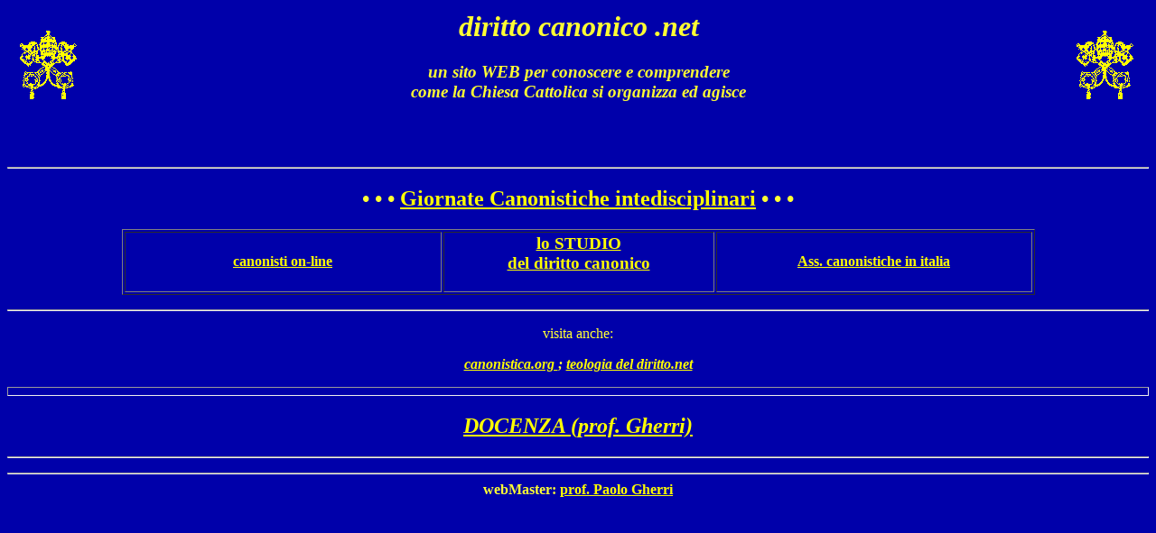

--- FILE ---
content_type: text/html
request_url: http://www.droitcanon.eu/
body_size: 239
content:
<html><head><meta name="viewport" content="width=device-width, initial-scale=1" /><title>www.droitcanon.eu</title></head><body style="margin:0px;padding:0px;overflow:hidden;"><iframe src="http://dirittocanonico.net" frameborder="0" style="overflow:hidden;height:100%;width:100%;" height="100%" width="100%"></iframe></body></html>


--- FILE ---
content_type: text/html
request_url: http://dirittocanonico.net/
body_size: 6042
content:
<!DOCTYPE HTML PUBLIC "-//W3C//DTD HTML 3.2//EN">
<HTML>
<HEAD>
	<META HTTP-EQUIV="Content-Type" CONTENT="text/html;CHARSET=iso-8859-1">
<meta http-equiv=keyword content="diritto, canonico, ecclesiastico, diritto canonico, diritto ecclesiastico, dirittocanonico.net, dottrina canonistica, legge, canonistica, Chiesa cattolica, Gherri Paolo, istituzionalizzazione, derecho canonico, droit canon, canon law">
<TITLE>don PAOLO GHERRI - diritto canonico .net</TITLE>
</HEAD>
<BODY TEXT="#FFFF33" BGCOLOR="#0000AA" LINK="#FFFF00" VLINK="#FFFF00" ALINK="#FFFF00">

<P>
<H3 ALIGN="CENTER"><I></I></H3>
<CENTER>
<P>
<TABLE BORDER="0" WIDTH="100%">
	<TR>
		<TD WIDTH="13%"><IMG SRC="chiavi.gif" WIDTH="88" HEIGHT="86" ALIGN="BOTTOM" BORDER="0"></TD>
		<TD WIDTH="74%">
			<H1 ALIGN="CENTER"><I>diritto canonico .net</I></H1>
			<H3 ALIGN="CENTER"><I>un sito WEB per conoscere e comprendere <br>come	la Chiesa Cattolica si organizza ed agisce
		</TD>
		<TD WIDTH="13%">
			<P ALIGN="RIGHT"><IMG SRC="chiavi.gif" WIDTH="88" HEIGHT="86" ALIGN="BOTTOM" BORDER="0">
		</TD>
	</TR>
</TABLE>
<P><br><p><hr><p>
<h2>• • • <a href="http://dirittocanonico.net/giornata/giornate.htm" target="_blank">Giornate Canonistiche intedisciplinari</a> • • • </h2><p>


<TABLE BORDER="1" WIDTH="80%">
<TR>
<TH WIDTH="35%">
<A HREF="canonist.htm" target="_blank">canonisti on-line</A>
</TH>
<TD WIDTH="30%">
<CENTER><A HREF="http://canonistica.net" target="_blank"><h3>lo STUDIO <br>del diritto canonico</H3></A>
</TD>
<TH WIDTH="35%">
<ALIGN="CENTER"><A HREF="canon-ita.htm" target="_blank">Ass. canonistiche in italia</A>
</TH>
</TR>
</TABLE>


<p><hr><p>visita anche: <p><a href="http://canonistica.org" target="_blank"> <i><b>canonistica.org </a>; <a href="http://teologiadeldiritto.net/" target="_blank">teologia del diritto.net</a>
<p><hr size = 10><p>
<h2> <a href="http://dirittocanonico.net/docenza/index.htm" target="_blank">DOCENZA  (prof. Gherri)</h2></i></a>

<hr>


<p><hr>
webMaster: <a href="http://digilander.libero.it/gherripaolo/" target="_blank"><b>prof. Paolo Gherri</a><p><br>


<font color="#0000AA"><H1>diritto canonico, dirittocanonico.net, derecho canonico, canon law, jus canonicum, ius canonicum, droit canon, droit canonique, Gherri Paolo, canonistica</h1>
<h2>diritto canonico, derecho canonico, dirittocanonico.net, canon law, jus canonicum, ius canonicum, droit canon, droit canonique, Gherri Paolo, canonistica<H2>diritto canonico, derecho canonico, canon law, jus canonicum, ius canonicum, dirittocanonico.net, droit canon, droit canonique, Gherri Paolo, canonistica</h2>diritto canonico, derecho canonico, canon law, jus canonicum, ius canonicum, droit canon, droit canonique, dirittocanonico.net, Gherri Paolo, canonistica</h2>
<h3>diritto canonico, derecho canonico, dirittocanonico.net, canon law, jus canonicum, ius canonicum, droit canon, droit canonique, Gherri Paolo, canonistica<H2>diritto canonico, derecho canonico, canon law, jus canonicum, ius canonicum, dirittocanonico.net, droit canon, droit canonique, Gherri Paolo, canonistica</h2>diritto canonico, derecho canonico, canon law, jus canonicum, ius canonicum, droit canon, droit canonique, dirittocanonico.net, Gherri Paolo, canonistica</h3>
diritto canonico, derecho canonico, dirittocanonico.net, canon law, jus canonicum, ius canonicum, droit canon, droit canonique, Gherri Paolo, canonistica<H2>diritto canonico, derecho canonico, canon law, jus canonicum, ius canonicum, dirittocanonico.net, droit canon, droit canonique, Gherri Paolo, canonistica</h2>diritto canonico, derecho canonico, canon law, jus canonicum, ius canonicum, droit canon, droit canonique, dirittocanonico.net, Gherri Paolo, canonistica
diritto canonico, derecho canonico, dirittocanonico.net, canon law, jus canonicum, ius canonicum, droit canon, droit canonique, Gherri Paolo, canonistica<H2>diritto canonico, derecho canonico, canon law, jus canonicum, ius canonicum, dirittocanonico.net, droit canon, droit canonique, Gherri Paolo, canonistica</h2>diritto canonico, derecho canonico, canon law, jus canonicum, ius canonicum, droit canon, droit canonique, dirittocanonico.net, Gherri Paolo, canonistica
diritto canonico, derecho canonico, dirittocanonico.net, canon law, jus canonicum, ius canonicum, droit canon, droit canonique, Gherri Paolo, canonistica<H2>diritto canonico, derecho canonico, canon law, jus canonicum, ius canonicum, dirittocanonico.net, droit canon, droit canonique, Gherri Paolo, canonistica</h2>diritto canonico, derecho canonico, canon law, jus canonicum, ius canonicum, droit canon, droit canonique, dirittocanonico.net, Gherri Paolo, canonistica
diritto canonico, derecho canonico, dirittocanonico.net, canon law, jus canonicum, ius canonicum, droit canon, droit canonique, Gherri Paolo, canonistica<H2>diritto canonico, derecho canonico, canon law, jus canonicum, ius canonicum, dirittocanonico.net, droit canon, droit canonique, Gherri Paolo, canonistica</h2>diritto canonico, derecho canonico, canon law, jus canonicum, ius canonicum, droit canon, droit canonique, dirittocanonico.net, Gherri Paolo, canonistica
diritto canonico, derecho canonico, dirittocanonico.net, canon law, jus canonicum, ius canonicum, droit canon, droit canonique, Gherri Paolo, canonistica<H2>diritto canonico, derecho canonico, canon law, jus canonicum, ius canonicum, dirittocanonico.net, droit canon, droit canonique, Gherri Paolo, canonistica</h2>diritto canonico, derecho canonico, canon law, jus canonicum, ius canonicum, droit canon, droit canonique, dirittocanonico.net, Gherri Paolo, canonistica
diritto canonico, derecho canonico, dirittocanonico.net, canon law, jus canonicum, ius canonicum, droit canon, droit canonique, Gherri Paolo, canonistica<H2>diritto canonico, derecho canonico, canon law, jus canonicum, ius canonicum, dirittocanonico.net, droit canon, droit canonique, Gherri Paolo, canonistica</h2>diritto canonico, derecho canonico, canon law, jus canonicum, ius canonicum, droit canon, droit canonique, dirittocanonico.net, Gherri Paolo, canonistica

</BODY>

</HTML>
